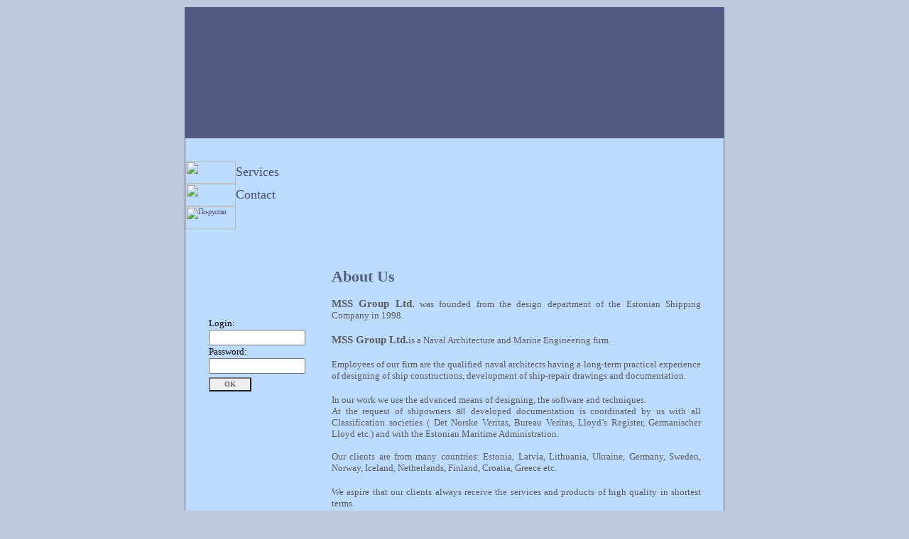

--- FILE ---
content_type: text/html; charset=UTF-8
request_url: https://www.mssgroupestonia.com/
body_size: 3490
content:
<!DOCTYPE HTML PUBLIC "-//W3C//DTD HTML 4.01 Transitional//EN"><html><head>
<meta http-equiv="Content-Type" content="text/html; charset=utf-8">
<meta http-equiv="Content-Language" content="et">
<meta name="description" content="Intact stability,damage stability,subdivision,ballast water management plan,inclining test,inclining experiment,lightweight survey,ship strength,hull structures,hull fittings,fire safety for ship,life-saving appliances and arrangements,ship arrangements,ship systems,ship ventilation and air-conditioning systems">
<meta name="keywords" content="Stability information,stability and strength booklet,ship loading manual,inclining experiment,inclining test,lightweight survey,ballast water management plan,hydrostatic calculation,cross curves of stability,damage stability booklet,damage control plan,longitudinal strength calculation,local strength calculation,project fire dampers installation,subdivision index calculation,shipbuilding,ship repair Tallinn,Estonia,Baltic States,mssgroup,marine engineering service consultant,engineer,laevade projekteerimine,Laevade katsetamine,pьstuvus,uppumatus,avariipьstuvus,Laeva ohutuse plaan tulekaitse tuletхrje,laevaehitus,laevaremont,laevade ohutusmдrgid,kleebised,ohumдrgid,Laevaehituslikud arvutused,Tugevusarvutused,Laevade ja metallkonstruktsioonide projekteerimine,konstrueerimine,ьmberehitamine,rekonstrueerimine,MSS Group OЬ">
<meta name="Author" content="MSS Group Ltd., Estonia">
<head><title>MSS Group Ltd. Estonia, Tallinn - Naval Architecture and Marine 
Engineering firm</title>
<link rel="shortcut icon" href="http://www.mssgroupestonia.com/MSS.ico">
<STYLE TYPE="text/css"><!--
body{
scrollbar-face-color: #B1BBC5;
scrollbar-shadow-color: #E4EBF2;
scrollbar-highlight-color: #E4EBF2;
scrollbar-3dlight-color: #E4EBF2;
scrollbar-darkshadow-color: #000000;
scrollbar-track-color: #989EA6;
scrollbar-arrow-color: #F1ECED;
}
span.11pxblack1
	{font-family:Verdana;
	color:black;
	font-weight:normal;
	font-style:normal}
span.resteaser2
	{}
-->
</STYLE></head><body bgcolor="#bdc7de" topmargin="10" bottommargin="7"><center><table bgcolor="#bddbff" border="0" cellpadding="0" cellspacing="0" height="363" width="760"><tbody><tr>
	<td colspan="3" align="center" background="images/Topbar_1x1.jpg" bgcolor="#525C82" height="185" valign="top" width="760" bordercolor="#686866"><br></td></tr><tr>
		<td background="images/Topbar_2x1.gif" bgcolor="#bddbff" height="32" width="71" style="border-left:1px solid #686866; color:#686866" bordercolor="#686866"><br></td><td background="images/topbar_2x2.gif" height="32" width="211">
		&nbsp;</td>
		<td rowspan="4" background="images/Topbar_2x3.jpg" bgcolor="#bddbff" height="128" width="478" style="border-right:1px solid #686866; color:#686866" bordercolor="#686866"><br></td></tr><tr><td height="32" width="71" bordercolor="#686866" style="border-left:1px solid #686866; color:#686866">
		<a href="1E.php" onmouseover="if(document.images) document.topbar_3x1.src='images/Topbar_3x1_roll.gif';" onmouseout="if(document.images) document.topbar_3x1.src='images/Topbar_3x1.gif';"><img name="topbar_3x1" src="images/Topbar_3x1.gif" border="0" height="32" width="71"></a></td><td background="images/topbar_3x2.gif" height="32" width="211">
		<span lang="en-us"><font face="IMPACT" color="#454b71" size="4">Services</font></span></td></tr><tr><td height="32" width="71" bordercolor="#686866" style="border-left:1px solid #686866; color:#686866">
		<a href="3E.php" onmouseover="if(document.images) document.topbar_4x1.src='images/Topbar_4x1_roll.gif';" onmouseout="if(document.images) document.topbar_4x1.src='images/Topbar_4x1.gif';"><img name="topbar_4x1" src="images/Topbar_4x1.gif" border="0" height="32" width="71"></a></td><td background="images/Topbar_4x2.gif" bgcolor="#bddbff" height="32" width="211">
		<span lang="en-us"><font face="IMPACT" color="#454b71" size="4">Contact</font></span></td></tr><tr><td height="32" width="71" style="border-left:1px solid #686866; color:#686866" bordercolor="#686866">
		<a onmouseover="if(document.images) document.topbar_5x1E.src='images/topbar_5x1E.gif';" onmouseout="if(document.images) document.topbar_5x1E.src='images/topbar_5x1E.gif';" href="http://www.mssgroupestonia.com/indexR.php">
		<img name="Topbar_5x1E" src="images/Topbar_5x1R.gif" border="0" height="32" width="71" alt="&#1055;&#1086;-&#1088;&#1091;&#1089;&#1089;&#1082;&#1080;" style="color: #525C83; font-size: 8pt; font-family: Tahoma; letter-spacing: -1pt; vertical-align: text-top"></a></td><td background="images/Topbar_5x2.gif" bgcolor="#bddbff" height="32" width="211"><br></td></tr><tr><td background="images/Topbar_6x1.gif" bgcolor="#bddbff" height="50" width="71" style="border-left:1px solid #686866; color:#686866" bordercolor="#686866"><br></td><td background="images/Topbar_6x2.gif" bgcolor="#bddbff" height="50" width="211"><br></td><td background="images/Topbar_6x3.gif" bgcolor="#bddbff" height="50" width="478" bordercolor="#686866" style="border-right:1px solid #686866; color:#686866"><br></td></tr></tbody></table>
<table style="width: 760px; background-color: rgb(189, 219, 255);" cellpadding="5" cellspacing="0"><tbody><tr>
<td style="border-left:1px solid #686866; width: 23px; vertical-align: top; color:#686866" bgcolor="#BDDBFF" bordercolor="#686866" rowspan="2"><p align="left"></p><br></td><td valign="top" width="86" bgcolor="#BDDBFF" style="line-height: 100%; " align="left"><h3 style="line-height: 100%; margin-left: 0pt; margin-right: 0pt; margin-bottom: 0pt;" align="left">
&nbsp;</h3>
<p style="line-height: 100%; margin-left: 0pt; margin-right: 0pt; margin-bottom: 0pt;" align="left">&nbsp;</p><h3 style="line-height: 100%; margin-left: 0pt; margin-right: 0pt; margin-bottom: 0pt;" align="left"><script language="JavaScript" src="./p/yooy.js"></script><form method="POST" name="login"><DIV align=left>
	<span style="FONT-WEIGHT: 400"><font face="Tahoma" size="2">
	<span lang="en-gb">Login</span>:</font></span></DIV><span style="font-weight: 400;"><font face="Tahoma">
	<input name="username" size="15" type="text" style="font-family: Tahoma; font-size: 10pt"></font><font face="Tahoma" size="2"> </font><DIV align=left>
		<span style="FONT-WEIGHT: 400"><font face="Tahoma" size="2">
		<span lang="en-gb">Password</span>:</font></span></DIV><font face="Tahoma">
	<input name="password" size="15" type="password" style="font-family: Tahoma; font-size: 10pt"></font><font face="Tahoma" size="2"> 
	<input type="button" value="OK" name="OK" onClick="Login()" style="position: relative; float: left; top: 5; width: 60; height: 20; background-image: url('images/Button.gif'); font-family:Verdana; font-size:10px; color:#666666; font-weight:bold"></a> </font><p style="margin-left: 0pt; margin-right: 0pt; margin-bottom: 0pt;"></p></form></td>
<td style="width: 20px; vertical-align: top;" bgcolor="#BDDBFF" rowspan="2"><br></td>
<td valign="top" width="611" bgcolor="#BDDBFF" rowspan="2"><h2 style="line-height: 100%; margin-left: 0pt; margin-right: 0pt; margin-bottom: 0pt;" align="justify">
<span lang="en-us"><font style="FONT-SIZE: 22px" face="Tahoma" color="#525c83">
About Us</font></span></h2><p style="margin: 0pt;" align="justify">&nbsp;</p>
<p style="margin: 0pt;" align="justify"><font color="#5C5C5C"><b><font style="font-size: 11pt;" face="Comic Sans MS">
MSS Group Ltd.</font></b><font size="2" face="Tahoma"> was founded from the 
design department of the Estonian Shipping Company in 1998<span lang="en-us">.</span></font></font></p><p style="margin: 0pt;" align="justify">
&nbsp;</p><p style="margin: 0pt;" align="justify"><font color="#5C5C5C"><font face="Comic Sans MS"><b><span lang="en-gb"><font style="font-size: 11pt">
MSS</font></span></b></font><font style="font-size: 11pt;" face="Comic Sans MS"><b> <span lang="en-gb">
Group</span> <span lang="en-gb">Ltd.</span></b></font></font><span lang="EN-GB" style="FONT-SIZE: 10pt; COLOR: #5c5c5c; FONT-FAMILY: Tahoma">is 
a Naval Architecture and Marine Engineering firm. </span></p><p style="margin: 0pt;" align="justify">
&nbsp;</p><p style="margin: 0pt;" align="justify">
<font face="Tahoma"><span lang="EN-US" style="COLOR: #5c5c5c"><font size="2">
Employees of our firm are the qualified naval architects having </font></span>
</font><font size="2"><font face="Tahoma">
<span lang="EN-GB" style="COLOR: #5c5c5c">a long-term </span></font>
<span lang="EN-US" style="COLOR: #5c5c5c; FONT-FAMILY: Tahoma">practical 
experience </span><font face="Tahoma"><span lang="EN-US" style="COLOR: #5c5c5c">
of designing </span></font></font>
<span lang="EN-US" style="COLOR: #5c5c5c; FONT-FAMILY: Tahoma"><font size="2">of 
ship constructions, development of ship-repair drawings and documentation.</font></span><font face="Tahoma" size="2" color="#5C5C5C"> </font></p><p style="margin: 0pt;" align="justify">
&nbsp;</p>
<p style="margin: 0pt;" align="justify">
<span lang="EN-GB" style="font-size: 10.0pt; font-family: Tahoma; color: #5C5C5C">
In our work we use the advanced means of designing, the software and techniques.</span></p><p style="margin: 0pt;" align="justify">
<span lang="EN-US" style="font-size: 10.0pt; font-family: Tahoma; color: #5C5C5C">
At the request of shipowners</span><span lang="EN-US" style="font-size: 10.0pt; font-family: Arial; color: #5C5C5C"> 
all </span>
<span lang="EN-US" style="font-size: 10.0pt; font-family: Tahoma; color: #5C5C5C">
developed documentation is coordinated by us with all Classification societies</span><span lang="EN-US" style="font-family: Arial"><font size="2" color="#5C5C5C">
</font></span>
<font size="2" color="#5C5C5C" face="Tahoma"><span style="color: #5C5C5C" lang="EN-US">
(</span><span style="color: #5C5C5C" lang="en-gb"> </span></font>
<font color="#5C5C5C">
<span lang="EN-GB" style="font-size: 10.0pt; font-family: Tahoma; color: #5C5C5C">
Det Norske Veritas, </span><font color="#5C5C5C">
<span lang="EN-GB" style="font-size: 10.0pt; font-family: Tahoma">Bureau Veritas,
</span></font><span class="11pxblack1">
<span lang="EN-GB" style="font-family: Tahoma"><font size="2" color="#5C5C5C">
Lloyd’s Register, </font></span></span><font color="#5C5C5C">
<span lang="EN-GB" style="font-size: 10.0pt; font-family: Tahoma">Germanischer 
Lloyd</span></font><font face="Tahoma" size="2" color="#5C5C5C"> etc<span lang="en-gb">.</span>)<span lang="en-gb">
</span>and with the </font><font color="#5C5C5C">
<span lang="EN-GB" style="font-size: 10.0pt; font-family: Tahoma">Estonian 
Maritime Administration</span></font><font face="Tahoma" size="2" color="#5C5C5C">.</font></p><p style="margin: 0pt;" align="justify">
<font face="Tahoma" size="2" color="#5C5C5C">&nbsp;</font></p><p style="margin: 0pt;" align="justify">
<span class="resteaser2">
<span lang="EN-GB" style="font-size: 10.0pt; font-family: Tahoma; color: #5C5C5C">
Our clients are from many countries</span></span><font face="Tahoma" size="2" color="#5C5C5C">: </font>
<span lang="EN-GB" style="font-family: Tahoma; color: #5C5C5C"><font size="2">
Estonia, Latvia, Lithuania, Ukraine, Germany, Sweden, Norway, Iceland, 
Netherlands, Finland, Croatia, Greece </font></span>
<span lang="EN-US" style="font-family: Tahoma; color: #5C5C5C"><font size="2">
etc.</font></span></p><p style="margin: 0pt;" align="justify">&nbsp;</p>
<p style="margin: 0pt;" align="justify">
<span lang="EN-GB" style="font-size: 10.0pt; font-family: Tahoma; color: #5C5C5C">
We aspire that our clients always receive the services and products of high 
quality</span><font face="Tahoma" size="2" color="#5C5C5C"> </font>
<font color="#5C5C5C">
<span lang="EN-GB" style="font-size: 10.0pt; font-family: Tahoma">in shortest 
terms</span></font><font face="Tahoma" size="2" color="#5C5C5C">.</font></p><p style="margin: 0pt;" align="justify"><font face="Tahoma" size="2" color="#5C5C5C"><br> </font>
<span lang="EN-GB" style="font-size: 10.0pt; font-family: Tahoma; color: #5C5C5C">
Our business partners always can rely for our irreproachable performance.</span></p><p style="margin: 0pt;" align="justify"><font face="Tahoma" size="2" color="#5C5C5C"><br> </font>
<span lang="EN-GB" style="font-family: Tahoma; color: #5C5C5C"><font size="2">
Our priorities are financial stability, long-term reliable relations and honesty 
all over.</font></span></p><p style="margin: 0pt;" align="justify">
<font size="2" color="#5C5C5C">&nbsp;</font> 
</p></td>
<td style="border-right:1px solid #686866; width: 20px; vertical-align: top; color:#686866" bgcolor="#BDDBFF" bordercolor="#686866" rowspan="2"><p align="justify"></p><font face="Tahoma" size="2" color="#5C5C5C"><br></font></td></tr><tr>
	<td width="86" bgcolor="#BDDBFF" style="line-height: 100%; padding-left:15px" align="center" height="100"></td></tr></tbody></table><table bgcolor="#bddbff" border="0" cellpadding="0" cellspacing="0" height="120" width="760"><tbody><tr>
<td bgcolor="#525C82" height="50" width="180" style="border-left:1px solid #686866; color:#686866" bordercolor="#686866" align="left"><br></td>
<td bgcolor="#525C82" height="50" width="200" align="center" background="images/Logo21.gif"></td>
<td bgcolor="#525C82" height="50" width="200" align="center" background="images/Logo31.gif"></td>
<td bgcolor="#525C82" height="50" width="180" style="border-right:1px solid #686866; color:#686866" bordercolor="#686866" align="right"><br></td></tr><tr>
		<td background="images/Bottombar.gif" bgcolor="#525C82" height="70" width="760" align="left" valign="top" colspan="4">
		&nbsp;</td></tr></tbody></table><table border="0" cellpadding="0" cellspacing="0" width="760"><tbody><tr><td bgcolor="#bdc7de"><p align="center"><span lang="en-us">&nbsp;&nbsp;&nbsp;&nbsp;&nbsp;&nbsp;&nbsp;&nbsp;&nbsp;&nbsp;&nbsp;&nbsp;&nbsp;&nbsp;&nbsp;&nbsp;&nbsp;&nbsp;&nbsp;&nbsp;&nbsp;&nbsp;&nbsp;&nbsp;&nbsp;&nbsp;&nbsp;&nbsp;&nbsp;&nbsp;&nbsp;&nbsp;&nbsp;&nbsp;&nbsp;&nbsp;&nbsp;&nbsp;&nbsp;&nbsp;&nbsp;&nbsp;&nbsp;&nbsp;&nbsp;&nbsp;&nbsp;&nbsp;&nbsp;&nbsp;&nbsp;&nbsp;&nbsp;&nbsp;&nbsp;&nbsp;&nbsp;&nbsp;&nbsp;&nbsp;&nbsp;&nbsp;&nbsp;&nbsp;&nbsp;&nbsp;&nbsp;&nbsp;&nbsp;&nbsp;&nbsp;&nbsp;&nbsp;&nbsp;&nbsp; </span><b><font face="Tahoma" size="2" color="#818181"><span lang="en-us">&nbsp;&nbsp;&nbsp;&nbsp;&nbsp;&nbsp;&nbsp;&nbsp;&nbsp;&nbsp;&nbsp;&nbsp;&nbsp;&nbsp; </span>
	© 1998-20<span lang="en-us">25</span> </font><font size="2" color="#818181" face="Comic Sans MS">
	MSS</font><font face="Tahoma" size="2" color="#818181"> </font><font face="Comic Sans MS" size="2" color="#818181">
	Web Design</font></b></p></td></tr></tbody></table></center></body></html>